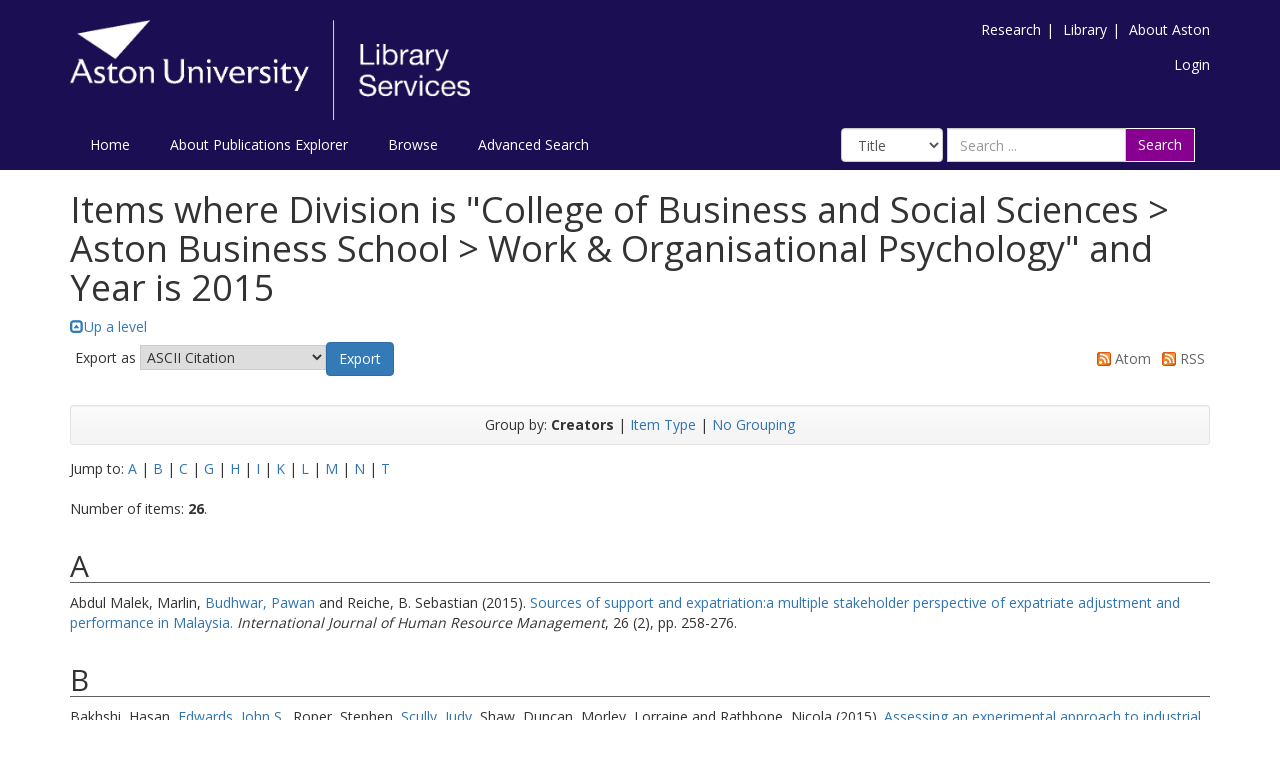

--- FILE ---
content_type: text/html; charset=utf-8
request_url: https://publications.aston.ac.uk/view/divisions/87949800Jl/2015.html
body_size: 8199
content:
<!DOCTYPE html PUBLIC "-//W3C//DTD XHTML 1.0 Transitional//EN" "http://www.w3.org/TR/xhtml1/DTD/xhtml1-transitional.dtd">
<html xmlns="http://www.w3.org/1999/xhtml" lang="en-GB">
	<head>
		<meta http-equiv="X-UA-Compatible" content="IE=edge" />
		<title>Aston Publications Explorer</title>
		<link rel="icon" href="/favicon.ico" type="image/x-icon" />
		<link rel="shortcut icon" href="/favicon.ico" type="image/x-icon" />
    
                <script src="//ajax.googleapis.com/ajax/libs/jquery/2.1.3/jquery.min.js">// <!-- No script --></script>
	

		<link rel="Top" href="https://publications.aston.ac.uk/" />
    <link rel="Sword" href="https://publications.aston.ac.uk/sword-app/servicedocument" />
    <link rel="SwordDeposit" href="https://publications.aston.ac.uk/id/contents" />
    <link rel="Search" type="text/html" href="http://publications.aston.ac.uk/cgi/search" />
    <link rel="Search" type="application/opensearchdescription+xml" href="http://publications.aston.ac.uk/cgi/opensearchdescription" title="Aston Publications Explorer" />
    <script type="text/javascript" src="https://www.gstatic.com/charts/loader.js"><!--padder--></script><script type="text/javascript">
// <![CDATA[
google.load("visualization", "48", {packages:["corechart", "geochart"]});
// ]]></script><script type="text/javascript">
// <![CDATA[
var eprints_http_root = "https:\/\/publications.aston.ac.uk";
var eprints_http_cgiroot = "https:\/\/publications.aston.ac.uk\/cgi";
var eprints_oai_archive_id = "publications.aston.ac.uk";
var eprints_logged_in = false;
// ]]></script>
    <style type="text/css">.ep_logged_in { display: none }</style>
    <link rel="stylesheet" type="text/css" href="/style/auto-3.3.16.css?ug-2022-q2" />
    <script type="text/javascript" src="/javascript/auto-3.3.16.js"><!--padder--></script>
    <!--[if lte IE 6]>
        <link rel="stylesheet" type="text/css" href="/style/ie6.css" />
   <![endif]-->
    <meta name="Generator" content="EPrints 3.3.16" />
    <meta http-equiv="Content-Type" content="text/html; charset=UTF-8" />
    <meta http-equiv="Content-Language" content="en" />
    

		<meta name="theme-color" content="#fff" />


		<!-- Adding Open Sans font via Google Fonts -->
		<link href="https://fonts.googleapis.com/css?family=Open+Sans:400,600,700" rel="stylesheet" type="text/css" />
		<!-- Boostrap -->
		<meta name="viewport" content="width=device-width, initial-scale=1,maximum-scale=1, user-scalable=no" />
		<!-- bootstrap_import -->
		
		<link rel="stylesheet" href="//maxcdn.bootstrapcdn.com/bootstrap/3.3.2/css/bootstrap.min.css" />
                <script src="//maxcdn.bootstrapcdn.com/bootstrap/3.3.2/js/bootstrap.min.js">// <!-- No script --></script>
	
		<!-- /bootstrap_import -->

		<!-- Addition CSS to make bootstrap fit eprints -->
		<link rel="stylesheet" href="/bootstrap_assets/Styles/main.css" />
		<link rel="stylesheet" href="/bootstrap_assets/Styles/bs_overrides.css" />
		<link rel="stylesheet" href="/bootstrap_assets/Styles/ep_overrides.css" />

		<!-- jQuery-observe (https://github.com/kapetan/jquery-observe). Solution for DOM changes that create buttons -->
		<script src="https://cdn.rawgit.com/kapetan/jquery-observe/master/jquery-observe.js">// <!-- No script --></script>

		 <!-- Expander -->
		<script src="/bootstrap_assets/Scripts/jquery.expander.min.js">// <!-- No script --></script>

    
	
    
        
		<!--  This is where the bootstrap theme for customisation goes -->
		<!--link rel="stylesheet" href="{$config{rel_path}}/bootstrap_assets/Styles/BS_theme/default-bootstrap-theme.css" /-->
		<style type="text/css">
			
/* some CSS for branding header could go here, though the main CSS files would make more sense */
	
		</style>

        <script src="/javascript/clipboard.min.js">// <!-- No script --></script>
	</head>
	<body>
		<script>jQuery('body').append('<div id="blocker"></div>');</script>
		

        <header>
<div class="container">

	
		<div class="row aston-crest-nav-section">
			<div class="col-sm-4">
				<a class="logo" href="http://www.aston.ac.uk/">
					<img alt="Aston University logo" src="/images/astonpr_logo.png" />
				</a>
			</div>
			<div class="col-sm-8">
				<ul id="aston-header-nav" class="pull-right">
					<li><a class="aston-header-nav-link" href="http://www.aston.ac.uk/research">Research</a><span class="vertical-bar">|</span></li>
					<li><a class="aston-header-nav-link" href="http://www.aston.ac.uk/library">Library</a><span class="vertical-bar">|</span></li>
					<li><a class="aston-header-nav-link" href="http://www.aston.ac.uk/about">About Aston</a></li>
				</ul>
				<div class="clearfix"></div>
				<ul class="ep_tm_key_tools" id="ep_tm_menu_tools"><li><a href="https://publications.aston.ac.uk/cgi/users/home">Login</a></li></ul>
			</div>
		</div>

		<div class="row">
			<div class="col-sm-6">

         <ul class="ep_tm_menu">
                <li>
                    <a class="ep_tm_menu_link" href="/">
                    Home
                  </a>
                </li>
                <li>
                        <a class="ep_tm_menu_link" href="/information.html">
                    About Publications Explorer
                  </a>
                </li>
                <li>
                  <a class="ep_tm_menu_link" href="/view/" menu="ep_tm_menu_browse">
                    Browse
                  </a>
                  <ul id="ep_tm_menu_browse" style="display:none;">
                    <li>
                      <a class="navHead" href="/view/year/">
                        Browse by 
                        Year
                      </a>
                    </li>
                   <li>
                      <a class="navHead" href="/view/author/">
                        Browse by 
                        Aston Author
                      </a>
                    </li>
                    <li>
                      <a class="navHead" href="/view/divisions/">
                        Browse by 
                        Division
                      </a>
                    </li>
                   </ul>
                </li>
                <li><a class="ep_tm_menu_link" href="/cgi/search/advanced">Advanced Search</a></li>
              </ul>
			</div>

            <div class="col-sm-6">
                    
    <form id="smuc_top_searchbar" class="navbar-form pull-right" role="search" accept-charset="utf-8" method="get" action="/cgi/simply_advanced_search">
      <select name="target_field" id="simply_advanced_searchbar_term_selection" class="form-control" aria-label="Select field">
        
          <option value="title">
            Title
          </option>
        
          <option value="creators_name">
            Creators
          </option>
        
          <option value="date">
            Date
          </option>
        
      </select>
      <div class="input-group">
        <input type="search" aria-label="Search" class="form-control" id="navbar-search" name="value_for_simply_advanced_search" placeholder="Search ..." />
        <span class="input-group-btn">
          <button id="btn-search" class="btn btn-default" value="Search" type="submit" name="simply_advanced_action_search">
                        Search
                  </button>
        </span>
      </div>
    </form>
  
                    <!--<form class="navbar-form pull-right" role="search" method="get" accept-charset="utf-8" action="{$config{rel_cgipath}}/search">
                    <div class="input-group">
                        <label id="navbar-search-lbl" for="navbar-search">Search</label>
						<input type="search" aria-labelledby="navbar-search-lbl" class="form-control" name="q" id="navbar-search" placeholder="Search ..."/>
						<input type="hidden" name="_action_search" value="Search" />
						<input type="hidden" name="_order" value="bytitle" />
						<input type="hidden" name="basic_srchtype" value="ALL" />
						<input type="hidden" name="_satisfyall" value="ALL" />
						<span class="input-group-btn">
                            <button class="btn btn-default" value="{phrase('lib/searchexpression:action_search')}" type="submit" name="_action_search">
                                Search
                                <img src="{$config{rel_path}}/images/search.png" style="height:20px;" />
							</button>
						</span>
					</div>
            </form>-->
			</div>
    </div>
    </div>
	</header>

    <div class="container">
	<div class="row">
		<main id="page" class="col-sm-12 col-xs-12">
			<div>
            <!-- maintenance message -->
            <!--
            <div class="ep_msg_warning container col-md-10 col-md-offset-1">
                <div class="ep_msg_warning_content row" style="padding: 10px;">
                    <div class="row col-md-1">
                        <img alt="Warning" src="{$config{rel_path}}/style/images/warning.png"/>
                    </div>
                    <div class="col-md-11">
                        <p>From 7:00-9:00AM on Tuesday 28th February 2017 <epc:phrase ref="archive_name" /> will be unavailable while scheduled maintenance is carried out.</p>
                    </div>
                </div>
            </div>
            -->
            <!-- end maintenance message -->

				<h1 class="page-title">
					Items where Division is "College of Business and Social Sciences &gt; Aston Business School &gt; Work &amp; Organisational Psychology" and Year is 2015
				</h1>
				<a href="./"><img src="/style/images/multi_up.png" border="0" />Up a level</a><form method="get" accept-charset="utf-8" action="https://publications.aston.ac.uk/cgi/exportview">
<table width="100%"><tr>
  <td align="left">Export as <select name="format"><option value="Text">ASCII Citation</option><option value="Bagit">Bagit</option><option value="BibTeX">BibTeX</option><option value="DC">Dublin Core</option><option value="XML">EP3 XML</option><option value="EndNote">EndNote</option><option value="HTML">HTML Citation</option><option value="JSON">JSON</option><option value="METS">METS</option><option value="CSV">Multiline CSV</option><option value="Ids">Object IDs</option><option value="ContextObject">OpenURL ContextObject</option><option value="RDFNT">RDF+N-Triples</option><option value="RDFN3">RDF+N3</option><option value="RDFXML">RDF+XML</option><option value="Refer">Refer</option><option value="RIS">Reference Manager</option></select><input value="Export" name="_action_export_redir" class="ep_form_action_button" type="submit" /><input name="view" id="view" value="divisions" type="hidden" /><input name="values" id="values" value="87949800Jl/2015" type="hidden" /></td>
  <td align="right"> <span class="ep_search_feed"><a href="https://publications.aston.ac.uk/cgi/exportview/divisions/87949800Jl/2015/Atom/87949800Jl_2015.xml"><img src="/style/images/feed-icon-14x14.png" alt="[feed]" border="0" /> Atom</a></span> <span class="ep_search_feed"><a href="https://publications.aston.ac.uk/cgi/exportview/divisions/87949800Jl/2015/RSS2/87949800Jl_2015.xml"><img src="/style/images/feed-icon-14x14.png" alt="[feed]" border="0" /> RSS</a></span></td>
</tr>
<tr>
  <td align="left" colspan="2">
    
  </td>
</tr>
</table>

</form><div class="ep_view_page ep_view_page_view_divisions"><div class="ep_view_group_by">Group by: <span class="ep_view_group_by_current">Creators</span> | <a href="2015.type.html">Item Type</a> | <a href="2015.default.html">No Grouping</a></div><div class="ep_view_jump ep_view_divisions_creators_name_jump"><div class="ep_view_jump_to">Jump to: <a href="#group_A">A</a> | <a href="#group_B">B</a> | <a href="#group_C">C</a> | <a href="#group_G">G</a> | <a href="#group_H">H</a> | <a href="#group_I">I</a> | <a href="#group_K">K</a> | <a href="#group_L">L</a> | <a href="#group_M">M</a> | <a href="#group_N">N</a> | <a href="#group_T">T</a></div></div><div class="ep_view_blurb">Number of items: <strong>26</strong>.</div><a name="group_A"></a><h2>A</h2><p>


    <span class="person_name">Abdul Malek, Marlin</span>, <a href="https://publications.aston.ac.uk/view/author/c5f5164fda44efc823e99fca5525a620.html"><span class="person_name">Budhwar, Pawan</span></a> and <span class="person_name">Reiche, B. Sebastian</span>
  

(2015).


    <a href="https://publications.aston.ac.uk/id/eprint/25611/">Sources of support and expatriation:a multiple stakeholder perspective of expatriate adjustment and performance in Malaysia.</a>
  


    <em>International Journal of Human Resource Management</em>, 26
       (2),
    
     pp. 258-276.
  


  


</p><a name="group_B"></a><h2>B</h2><p>


    <span class="person_name">Bakhshi, Hasan</span>, <a href="https://publications.aston.ac.uk/view/author/4246c5c6e0beb2246d70bdbf9b5e5cdf.html"><span class="person_name">Edwards, John S.</span></a>, <span class="person_name">Roper, Stephen</span>, <a href="https://publications.aston.ac.uk/view/author/5c0aaf343e3e564f36b7442d4a882a07.html"><span class="person_name">Scully, Judy</span></a>, <span class="person_name">Shaw, Duncan</span>, <span class="person_name">Morley, Lorraine</span> and <span class="person_name">Rathbone, Nicola</span>
  

(2015).


    <a href="https://publications.aston.ac.uk/id/eprint/26248/">Assessing an experimental approach to industrial policy evaluation:Applying RCT+ to the case of Creative Credits.</a>
  


    <em>Research policy</em>, 44
       (8),
    
     pp. 1462-1472.
  


  


</p><p>


    <span class="person_name">Boag-Munroe, Frances</span>
  

(2015).


    <a href="https://publications.aston.ac.uk/id/eprint/25301/"><em>The antecedents and consequences of anticipatory identification.</em></a>
  


     PHD thesis, Aston University.
  



</p><a name="group_C"></a><h2>C</h2><p>


    <span class="person_name">Carlier, Joanne</span>
  

(2015).


    <a href="https://publications.aston.ac.uk/id/eprint/25144/"><em>Knowledge workers and their relationships with organisations.</em></a>
  


     PHD thesis, Aston University.
  



</p><p>


    <span class="person_name">Chaudhry, Shafaq</span>
  

(2015).


    <a href="https://publications.aston.ac.uk/id/eprint/38965/"><em>Towards an understanding of gender practices in the Pakistani banking sector.</em></a>
  


     PHD thesis, Aston University.
  



</p><p>


    <span class="person_name">Colli, Andrea</span>, <a href="https://publications.aston.ac.uk/view/author/574e739e507eddf24862908b0ee0ecfb.html"><span class="person_name">Decker, Stephanie</span></a>, <span class="person_name">Jong, Abe de</span>, <span class="person_name">Pérez, Paloma Fernández</span>, <span class="person_name">Rollings, Neil</span> and <span class="person_name">Stokes, Ray</span>
  

(2015).


    <a href="https://publications.aston.ac.uk/id/eprint/26846/">Editorial: special issues in Business History.</a>
  


    <em>Business History</em>, 58
       (1),
    
     pp. 1-5.
  


  


</p><p>


    <a href="https://publications.aston.ac.uk/view/author/67bee97a031bcff1fb8dd7f2ac5382ef.html"><span class="person_name">Crawshaw, Jonathan R.</span></a> and <span class="person_name">Game, Annilee</span>
  

(2015).


    <a href="https://publications.aston.ac.uk/id/eprint/25204/">The role of line managers in employee career management:an attachment theory perspective.</a>
  


    <em>International Journal of Human Resource Management</em>, 26
       (9),
    
     pp. 1182-1203.
  


  


</p><a name="group_G"></a><h2>G</h2><p>


    <span class="person_name">Gheorghiu, Lidia</span>
  

(2015).


    <a href="https://publications.aston.ac.uk/id/eprint/26065/"><em>Building cliques and alliances as practices to 'make things happen' in complex networks.</em></a>
  


     PHD thesis, Aston University.
  



</p><p>


    <span class="person_name">Giessner, S..R</span>, <span class="person_name">Quaquebeke, N.V</span>, <span class="person_name">Van Gils, S</span>, <a href="https://publications.aston.ac.uk/view/author/4ce8a30b156744c05562000e71f793e2.html"><span class="person_name">Van Knippenberg, Daniel L</span></a> and <span class="person_name">Kollee, J.A.J.M</span>
  

(2015).


    <a href="https://publications.aston.ac.uk/id/eprint/32825/">In the moral eye of the beholder:the interactive effects of leader and follower moral identity on perceptions of ethical leadership and LMX quality.</a>
  


    <em>Frontiers in Psychology</em>, 6
      ,
    
    
  


  


</p><p>


    <span class="person_name">Gils, Suzanne Van</span>, <span class="person_name">A HOGG, Michael</span>, <span class="person_name">Van Quaquebeke, N</span> and <a href="https://publications.aston.ac.uk/view/author/4ce8a30b156744c05562000e71f793e2.html"><span class="person_name">Van Knippenberg, Daniel L</span></a>
  

(2015).


    <a href="https://publications.aston.ac.uk/id/eprint/32824/">When Organizational Identification Elicits Moral Decision-Making:A Matter of the Right Climate.</a>
  


    <em>Journal of Business Ethics</em>, 142
       (1),
    
     pp. 155-168.
  


  


</p><p>


    <span class="person_name">Gomes, Emanuel</span>, <span class="person_name">Sahadev, Sunil</span>, <a href="https://publications.aston.ac.uk/view/author/d22d12f2caef097a36789510de641650.html"><span class="person_name">Glaister, Alison J.</span></a> and <span class="person_name">Demirbag, Mehmet</span>
  

(2015).


    <a href="https://publications.aston.ac.uk/id/eprint/26071/">A comparison of international HRM practices by Indian and European MNEs:evidence from Africa.</a>
  


    <em>International Journal of Human Resource Management</em>, 26
       (21),
    
     pp. 2676-2700.
  


  


</p><p>


    <span class="person_name">Govindji, Reena</span>
  

(2015).


    <a href="https://publications.aston.ac.uk/id/eprint/26695/"><em>The role of wisdom in organisational leadership.</em></a>
  


     PHD thesis, Aston University.
  



</p><a name="group_H"></a><h2>H</h2><p>


    <a href="https://publications.aston.ac.uk/view/author/b8817fe3af9e0fdaa10cc4a4f2c691b1.html"><span class="person_name">Harris, Margaret</span></a>
  

(2015).


    <a href="https://publications.aston.ac.uk/id/eprint/23405/">Organizational challenges of community associations:applying nonprofit research to real-world problems.</a>
  


    <em>Nonprofit and Voluntary Sector Quarterly</em>, 44
       (4),
    
     pp. 796-813.
  


  


</p><p>


    <span class="person_name">Hinton, Daniel</span>
  

(2015).


    <a href="https://publications.aston.ac.uk/id/eprint/28680/"><em>Uncovering the root cause of ethnic differences in ability testing:differential test functioning, test familiarity and trait optimism as explanations of ethnic group differences.</em></a>
  


     PHD thesis, Aston University.
  



</p><a name="group_I"></a><h2>I</h2><p>


    <span class="person_name">Iqbal, Muhammad Zahid</span>, <span class="person_name">Akbar, Saeed</span> and <a href="https://publications.aston.ac.uk/view/author/c5f5164fda44efc823e99fca5525a620.html"><span class="person_name">Budhwar, Pawan</span></a>
  

(2015).


    <a href="https://publications.aston.ac.uk/id/eprint/27069/">Effectiveness of performance appraisal:an integrated framework.</a>
  


    <em>International Journal of Management Reviews</em>, 17
       (4),
    
     pp. 510-533.
  


  


</p><a name="group_K"></a><h2>K</h2><p>


    <span class="person_name">Kandola, Jo-Anne</span>
  

(2015).


    <a href="https://publications.aston.ac.uk/id/eprint/27578/"><em>Workplace gender discrimination and the implicit association test.</em></a>
  


     PHD thesis, Aston University.
  



</p><p>


    <span class="person_name">Kotzab, Herbert</span>, <span class="person_name">Teller, Christoph</span>, <span class="person_name">Grant, David B.</span> and <span class="person_name">Friis, Anders</span>
  

(2015).


    <a href="https://publications.aston.ac.uk/id/eprint/25587/">Supply chain management resources, capabilities and execution.</a>
  


    <em>Production Planning and Control</em>, 26
       (7),
    
     pp. 525-542.
  


  


</p><a name="group_L"></a><h2>L</h2><p>


    <span class="person_name">Lee, Allan</span>, <span class="person_name">Martin, Robin</span>, <span class="person_name">Thomas, Geoff</span>, <a href="https://publications.aston.ac.uk/view/author/b5cdb8e5c9c2b6ff723f82d7512f5101.html"><span class="person_name">Guillaume, Yves</span></a> and <span class="person_name">Maio, Gregory R.</span>
  

(2015).


    <a href="https://publications.aston.ac.uk/id/eprint/27444/">Conceptualizing leadership perceptions as attitudes:using attitude theory to further the understanding of the relation between leadership and outcomes.</a>
  


    <em>Leadership Quarterly</em>, 26
       (6),
    
     910–934.
  


  


</p><p>


    <a href="https://publications.aston.ac.uk/view/author/2660edae29b2680ed40c8515967d469b.html"><span class="person_name">Lyubovnikova, Joanne</span></a>, <a href="https://publications.aston.ac.uk/view/author/0d6cbf6d51ffae073a5cb9449c5ca497.html"><span class="person_name">Napiersky, Uwe</span></a> and <span class="person_name">Vlachopoulos, Panos</span>
  

(2015).


    <a href="https://publications.aston.ac.uk/id/eprint/23186/">How are task reflexivity and intercultural sensitivity related to the academic performance of MBA students?</a>
  


    <em>Studies in Higher Education</em>, 40
       (9),
    
     pp. 1694-1714.
  


  


</p><p>


    <a href="https://publications.aston.ac.uk/view/author/2660edae29b2680ed40c8515967d469b.html"><span class="person_name">Lyubovnikova, Joanne</span></a>, <span class="person_name">West, Michael A.</span>, <span class="person_name">Dawson, Jeremy F.</span> and <a href="https://publications.aston.ac.uk/view/author/e71a8368c0c36172c4ebb3ecf4299950.html"><span class="person_name">Carter, Matthew R.</span></a>
  

(2015).


    <a href="https://publications.aston.ac.uk/id/eprint/24871/">24-Karat or fool’s gold? Consequences of real team and co-acting group membership in healthcare organizations.</a>
  


    <em>European Journal of Work and Organizational Psychology</em>, 24
       (6),
    
     pp. 929-950.
  


  


</p><a name="group_M"></a><h2>M</h2><p>


    <span class="person_name">McKinney, Ralph</span>
  

(2015).


    <a href="https://publications.aston.ac.uk/id/eprint/25602/"><em>Making hiring decisions:a grounded theory approach to a practise-based study of filtering in selection.</em></a>
  


     PHD thesis, Aston University.
  



</p><a name="group_N"></a><h2>N</h2><p>


    <span class="person_name">Nyakudya, Frederick</span>
  

(2015).


    <a href="https://publications.aston.ac.uk/id/eprint/25160/"><em>An examination of the determinants of entrepreneurship at the regional level:the case of East Midlands region.</em></a>
  


     PHD thesis, Aston University.
  



</p><p>


    <span class="person_name">Nyfoudi, Margarita</span>
  

(2015).


    <a href="https://publications.aston.ac.uk/id/eprint/27209/"><em>Antecedents and consequences of perceived effective managerial coaching:an individual, team-level and cross-level examination.</em></a>
  


     PHD thesis, Aston University.
  



</p><a name="group_T"></a><h2>T</h2><p>


    <a href="https://publications.aston.ac.uk/view/author/0e86080377de95248a4c9c7c677613bf.html"><span class="person_name">Theodorakopoulos, Nicholas</span></a> and <a href="https://publications.aston.ac.uk/view/author/c5f5164fda44efc823e99fca5525a620.html"><span class="person_name">Budhwar, Pawan</span></a>
  

(2015).


    <a href="https://publications.aston.ac.uk/id/eprint/27086/">Guest editors' introduction : diversity and inclusion in different work settings:emerging patterns, challenges, and research agenda.</a>
  


    <em>Human Resource Management</em>, 54
       (2),
    
     pp. 177-197.
  


  


</p><p>


    <a href="https://publications.aston.ac.uk/view/author/0e86080377de95248a4c9c7c677613bf.html"><span class="person_name">Theodorakopoulos, Nicholas</span></a>, <a href="https://publications.aston.ac.uk/view/author/f3cba40ade1338db0c5e2d98a1a6f12f.html"><span class="person_name">Hart, Mark</span></a>, <a href="https://publications.aston.ac.uk/view/author/06fc664664a5e87c9c521d2b39497fdc.html"><span class="person_name">Burke, Gary</span></a>, <a href="https://publications.aston.ac.uk/view/author/7fd1d07540941d776b1cfd767eb907a1.html"><span class="person_name">Stephan, Ute</span></a>, <span class="person_name">Braidford, Paul</span>, <span class="person_name">Allinson, G.</span>, <span class="person_name">Houston, M.</span> and <span class="person_name">Jones, S.</span>
  

(2015).


    <a href="https://publications.aston.ac.uk/id/eprint/41350/"><em>Sociology of Enterprise. Department for Business Innovation &amp; Skills Research Rport.</em></a>
  


    
    
    <!--<if test="volume"><print expr="volume"/></if>-->
    
    London: Department of Business Innovation &amp; Skill.
  


  


</p><p>


    <a href="https://publications.aston.ac.uk/view/author/0e86080377de95248a4c9c7c677613bf.html"><span class="person_name">Theodorakopoulos, Nick</span></a>, <span class="person_name">Ram, Monder</span> and <span class="person_name">Kakabadse, Nada</span>
  

(2015).


    <a href="https://publications.aston.ac.uk/id/eprint/25354/">Procedural justice in procurement management and inclusive interorganizational relations:An institutional perspective.</a>
  


    <em>British Journal of Management</em>, 26
       (2),
    
     pp. 237-254.
  


  


</p><div class="ep_view_timestamp">This list was generated on <strong>Tue Jan 27 01:38:20 2026 GMT</strong>.</div></div>
			</div>
		</main>
	</div>

	<hr />

	<footer>
		<div class="row">
			<div class="col-sm-5">
                <ul id="footer-nav">
                        <li><a class="footer-link" href="/accessibility.html">Accessibility</a><span class="vertical-bar">|</span></li>
                    <li><a class="footer-link" href="https://www.aston.ac.uk/library/open-research/open-access/policies-and-resources">Policies</a><span class="vertical-bar">|</span></li>
                    <li><a class="footer-link" href="/take_down_policy.html">Take Down Policy</a><span class="vertical-bar">|</span></li>
                    <li><a class="footer-link" href="https://www2.aston.ac.uk/site/cookies">Cookies</a><span class="vertical-bar">|</span></li>
					<li><a class="footer-link" href="mailto:openaccess@aston.ac.uk">Contact Us</a></li>
				</ul>
				<p><span>©</span> Copyright Aston University</p>
			</div>
			<div class="col-sm-3">
					<img alt="Footer logo" src="/images/footer_logo.png" style="width:40%;" />
			</div>
			<div class="col-sm-4">
				<p class="footer-text">Aston Publications Explorer is powered by <a class="footer-link" href="http://eprints.org/software/">Eprints3</a>
				and is hosted and managed by <a class="footer-link" href="http://ulcc.ac.uk/#research-technology">ULCC</a>.</p>
			</div>
		</div>
	</footer>

</div>







    
        

		<!-- Scripts to override some eprints defaults and allow the default bootstrap to style everything -->
		<script src="/bootstrap_assets/Scripts/buttons.js">// <!-- No script --></script>
		<script src="/bootstrap_assets/Scripts/menu.js">// <!-- No script --></script>
		<script src="/bootstrap_assets/Scripts/forms.js">// <!-- No script --></script>

		<!--script src="https://rawgit.com/UEL-LLS/eprints-jquery-scripts/master/ep_toolbox.js" /-->
		<script src="/bootstrap_assets/Scripts/workflow.js">// <!-- No script --></script>
		<script src="/bootstrap_assets/Scripts/workflow_icons.js">// <!-- No script --></script>

		<!-- testing a script to convert some of eprints old school tables in to divs that can be easily manipluated by bootstrap -->

		<!-- script to make more things panels -->
		<script src="/bootstrap_assets/Scripts/ep_toolbox.js">// <!-- No script --></script>

		<!-- script to make the admin settings look better -->
		<script src="/bootstrap_assets/Scripts/admin_menus.js">// <!-- No script --></script>

		<!-- script to make the tabs above stuff look better -->
		<script src="/bootstrap_assets/Scripts/tabs.js">// <!-- No script --></script>


		<script src="/bootstrap_assets/Scripts/table-destroyer.js">// <!-- No script --></script>
		<script src="/bootstrap_assets/Scripts/ep_search_control.js">// <!-- No script --></script>
		<script src="/bootstrap_assets/Scripts/bazaar-styler.js">// <!-- No script --></script>
		<script src="/bootstrap_assets/Scripts/ep_warnings.js">// <!-- No script --></script>
		<script src="/bootstrap_assets/Scripts/adv_search.js">// <!-- No script --></script>


		<!-- important script to allow bootstrap.js to hide things, without Prototype getting upset and throwing a hissy fit. -->
		<!-- from https://gist.github.com/andyhausmann/56ae58af55b14ecd56df -->
		<script>
		jQuery(document).ready( function() {
			var isBootstrapEvent = false;
			if (window.jQuery) {
				var all = jQuery('*');
				jQuery.each(['hide.bs.dropdown',
					'hide.bs.collapse',
					'hide.bs.modal',
					'hide.bs.tooltip',
					'hide.bs.popover'], function(index, eventName) {
					all.on(eventName, function( event ) {
						isBootstrapEvent = true;
					});
				});
			}
			var originalHide = Element.hide;
			Element.addMethods({
				hide: function(element) {
					if(isBootstrapEvent) {
						isBootstrapEvent = false;
						return element;
					}
					return originalHide(element);
				}
			});
		});
		</script>
		<script>
			jQuery(document).ready(function() {
				jQuery('#blocker').remove();
			});
                </script>
	</body>
</html>